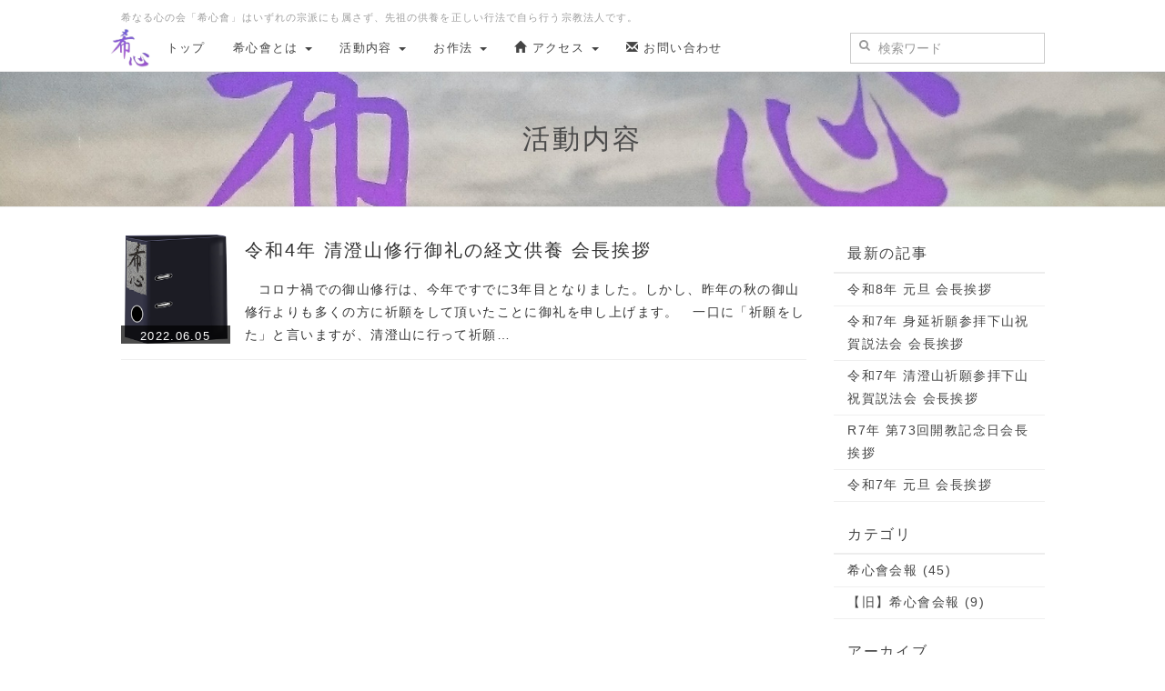

--- FILE ---
content_type: text/html; charset=UTF-8
request_url: https://kishin.or.jp/index.php?QBlog&mode=archives&date=202206
body_size: 5665
content:
<!DOCTYPE html>
<html lang="ja">
<head>
    <meta charset="UTF-8">
    <meta http-equiv="X-UA-Compatible" content="IE=edge">
    <meta name="viewport" content="width=device-width, initial-scale=1">
    <title>活動内容 - 希心會</title>
    <meta name="keywords" content="宗教法人,希心會,希心会,希なる心の会,先祖の供養,先祖供養,法華経,お題目,厚木,ご指導,順序がつく,法名,書写,因縁成仏,因縁洗浄" />
    <meta name="description" content="希なる心の会「希心會」はいずれの宗派にも属さず、先祖の供養を正しい行法で自ら行う宗教法人です。" />
    <link rel="alternate" type="application/rss+xml" title="RSS" href="https://kishin.or.jp/index.php?cmd=rss&qblog_rss=1" />
        <link rel="stylesheet" href="skin/bootstrap/css/bootstrap.min.css" />
<link rel="stylesheet" media="screen" href="skin/hokukenstyle/haik_seed/main.css?1674350993">
    <script type="text/javascript" src="js/jquery.js"></script><script type="text/javascript" src="skin/bootstrap/js/bootstrap.min.js"></script><script type="text/javascript" src="js/jquery.cookie.js"></script>            <script>
if (typeof QHM === "undefined") QHM = {};
QHM = {"window_open":true,"exclude_host_name_regex":"","default_target":"_blank"};
</script><style>

/* Base custom styling */
body{
      background-color: ;
  }
.navbar-default{
      background-color: ;
  }
.haik-footer{
      background-color: ;
  }

body, h1, h2, h3, h4, h5, h6 {
	font-family: "ヒラギノ丸ゴ ProN","Hiragino Maru Gothic ProN","HG丸ｺﾞｼｯｸM-PRO","Verdana","Osaka",sans-serif;
}

/* Navigation custom styling */
  .navbar-brand img{
    height: 50px;
    padding: 3px;
  }
  .navbar-brand {
    padding: 0;
  }

/* background texture changes */
</style>
<meta name="GENERATOR" content="Quick Homepage Maker; version=6.0.4; haik=true" />
<link rel="canonical" href="https://kishin.or.jp/index.php?QBlog">
<link rel="stylesheet" href="plugin/qblog/qblog.css" />
<script src="js/qhm.min.js"></script><style>
.qhm-bs-nav .list2 {
  position: absolute;
  width: 1px;
  height: 1px;
  margin: -1px;
  padding: 0;
  overflow: hidden;
  clip: rect(0,0,0,0);
  border: 0;
}
</style>
<link href="//maxcdn.bootstrapcdn.com/font-awesome/4.3.0/css/font-awesome.min.css" rel="stylesheet">

<style>
[data-plugin=search2] > div.input-group,
[data-plugin=search2] > div.form-group {
    position: relative;
}
[data-plugin=search2] > div.input-group:before,
[data-plugin=search2] > div.form-group:before {
    font-family: FontAwesome;
    content: "\f002";
    position:absolute;
    top:8px;
    left:10px;
    z-index: 3;
    color: #999;
    line-height: 1.42857143;
}
[data-plugin=search2] input[type=text] {
    padding-left:30px;
}
</style>

<script type="text/javascript">
$(function(){
  $(".list-group > .list-group-item").find(".list-group-item").removeClass("list-group-item");
  $("#menubar .list-group .list-group-item a").each(function(){
    var url = $(this).attr("href");
    if (url == "https://kishin.or.jp/index.php\?QBlog") {
      $(this).parent().addClass("active");
    }
  });
});
</script>
<style data-qhm-plugin="scrollup">
.qhm-plugin-scrollup {
  color: inherit;
  bottom: 10px;
  right: 10px;
  cursor: pointer;
}
.qhm-plugin-scrollup.affix:hover {
  color: inherit;
  opacity: .8;
}
</style>
<link rel="stylesheet" href="plugin/section/section.css" />
<style class="qhm-plugin-section-style">#qhm_section_1 {color:#494949;background-image:url(https://kishin.or.jp/cache/custom_skin.haik_seed.eyecatch_bgimage.1457432284.jpg);}</style>
</head>
<body class="haik-palette-brown">
        <div class="haik-headcopy">
      <div class="container">
        <div id="headcopy" class="qhm-head-copy">
<h1>希なる心の会「希心會」はいずれの宗派にも属さず、先祖の供養を正しい行法で自ら行う宗教法人です。</h1>
</div><!-- END: id:headcopy -->
      </div>
    </div>
    <!-- ◆ Navbar ◆ ======================================================= -->
    <nav id="navigator" class="navbar-default haik-nav" role="navigation" >
      <div class="container">
          <div class="navbar-header">
            <a class="navbar-brand" href="https://kishin.or.jp">
                              <img src="cache/custom_skin.haik_seed.logo_img.1457084867.jpg">
                          </a>
            <button type="button" class="navbar-toggle" data-toggle="collapse" data-target="#bs-example-navbar-collapse-1">
                  <span class="sr-only">Toggle navigation</span>
                  <span class="icon-bar-menu">MENU</span>
            </button>
          </div>
          <div class="collapse navbar-collapse" id="bs-example-navbar-collapse-1">
            
<!-- SITENAVIGATOR CONTENTS START -->
<ul class="qhm-bs-nav nav navbar-nav navbar-left" ><li><a href="https://kishin.or.jp/index.php?FrontPage" title="FrontPage">トップ</a></li>
<li>希心會とは
<ul class="list2" ><li><a href="http://kishin.or.jp/index.php?history">教団の沿革</a></li>
<li><a href="http://kishin.or.jp/index.php?dogma">希心の教義</a></li></ul></li>
<li>活動内容
<ul class="list2" ><li><a href="http://kishin.or.jp/index.php?QBlog">希心會会報</a></li>
<li><a href="http://kishin.or.jp/index.php?annual%20events">年中行事</a></li>
<li><a href="http://kishin.or.jp/index.php?go=OIxUW5">活動報告</a></li></ul></li>
<li>お作法
<ul class="list2" ><li><a href="http://kishin.or.jp/index.php?the%20way">供養の仕方</a></li>
<li><a href="http://kishin.or.jp/index.php?join_and_tools">入会手続き及び仏具</a></li></ul></li>
<li><i class="glyphicon glyphicon-home"></i> アクセス
<ul class="list2" ><li><a href="http://kishin.or.jp/index.php?location%20list">交通案内／所在地</a></li></ul></li>
<li><a href="http://kishin.or.jp/index.php?contact"><i class="glyphicon glyphicon-envelope"></i> お問い合わせ</a></li></ul>


<form class="qhm-bs-nav navbar-form navbar-right" action="https://kishin.or.jp/index.php" method="get" class="qhm-search2 form-inline" data-plugin="search2">
  <input type="hidden" name="cmd" value="search2" />
  <input type="hidden" name="type" value="AND" />
  <div class="form-group">
    <input type="text"  name="word" value="" class="form-control" placeholder="検索ワード" />
  </div>
</form>



<!-- SITENAVIGATOR CONTENTS END -->
          </div>
        </div>
      </nav>
      <!-- ◆ Eyecatch ◆ ========================================================= -->
      <div class="haik-eyecatch-top">
        <div id="qhm_eyecatch" class="qhm-eyecatch"><section  id="qhm_section_1" class="jumbotron qhm-section qhm-section-default  qhm-eyecatch qhm-eyecatch-default" data-background-image="cache/custom_skin.haik_seed.eyecatch_bgimage.1457432284.jpg" data-background-type="cover" data-height="" data-horizontal-align="center" data-vertical-align="middle">
  
  
    <div>
      <div class="container-fluid qhm-section-content">
        <h1 id="content_11_0">活動内容</h1>

      </div>
    </div>
</section></div>      </div>
      <!-- ◆ Content ◆ ========================================================= -->
      <div class="container">
        <div class="row">
          <div class="col-md-9">
            <main class="haik-container haik-article" role="main">
              
<!-- BODYCONTENTS START -->

<div id="qblog"><div id="qblog_list" class="qblog-list qblog-list-table">
  
  <ul>
    	<li>
  		<a href="https://kishin.or.jp/index.php?QBlog-20220605-1&amp;mode=archives&amp;date=202206"><img src="./swfu/d/newsletter_file.png" class="qblog_thumbnail">
  		<span class="qblog_date">2022.06.05</span></a>
  		<h2 class="qblog_title no-toc"><a href="https://kishin.or.jp/index.php?QBlog-20220605-1&amp;mode=archives&amp;date=202206">令和4年 清澄山修行御礼の経文供養 会長挨拶</a></h2>
  		<p class="qblog_abstract"><a href="https://kishin.or.jp/index.php?QBlog-20220605-1&amp;mode=archives&amp;date=202206">　コロナ禍での御山修行は、今年ですでに3年目となりました。しかし、昨年の秋の御山修行よりも多くの方に祈願をして頂いたことに御礼を申し上げます。　一口に「祈願をした」と言いますが、清澄山に行って祈願…</a></p>
  	</li>
    </ul>
  
    
    <ul class="pagination">
    </ul>
  
</div>
</div>



<!-- BODYCONTENTS END -->
            </main>
          </div>
          <div class="col-md-3">
            <aside class="haik-article-menu" role="complementary">
              <!-- ■BEGIN id:menubar -->
<div id="menubar" class="bar">

<!-- MENUBAR CONTENTS START -->
<h2 id="content_5_0">最新の記事</h2>
<ul class="qblog_recent"><li class="list-group-item"><a href="https://kishin.or.jp/index.php?QBlog-20260101-1">令和8年 元旦 会長挨拶</a></li><li class="list-group-item"><a href="https://kishin.or.jp/index.php?QBlog-20251109-1">令和7年 身延祈願参拝下山祝賀説法会 会長挨拶</a></li><li class="list-group-item"><a href="https://kishin.or.jp/index.php?QBlog-20250608-1">令和7年 清澄山祈願参拝下山祝賀説法会 会長挨拶</a></li><li class="list-group-item"><a href="https://kishin.or.jp/index.php?QBlog-20250211-1">R7年 第73回開教記念日会長挨拶</a></li><li class="list-group-item"><a href="https://kishin.or.jp/index.php?QBlog-20250101-1">令和7年 元旦 会長挨拶</a></li></ul>

<h2 id="content_5_1">カテゴリ</h2>
<ul class="qblog_categories">
<li class="list-group-item"><a href="https://kishin.or.jp/index.php?QBlog&mode=category&catname=%E5%B8%8C%E5%BF%83%E6%9C%83%E4%BC%9A%E5%A0%B1">希心會会報 (45)</a></li>
<li class="list-group-item"><a href="https://kishin.or.jp/index.php?QBlog&mode=category&catname=%E3%80%90%E6%97%A7%E3%80%91%E5%B8%8C%E5%BF%83%E6%9C%83%E4%BC%9A%E5%A0%B1">【旧】希心會会報 (9)</a></li>
</ul>

<h2 id="content_5_2">アーカイブ</h2>
<ul class="qblog_archives"><li class="list-group-item"><a href="https://kishin.or.jp/index.php?QBlog&amp;mode=archives&amp;date=202601">2026年01月 (1)</a></li><li class="list-group-item"><a href="https://kishin.or.jp/index.php?QBlog&amp;mode=archives&amp;date=202511">2025年11月 (1)</a></li><li class="list-group-item"><a href="https://kishin.or.jp/index.php?QBlog&amp;mode=archives&amp;date=202506">2025年06月 (1)</a></li><li class="list-group-item"><a href="https://kishin.or.jp/index.php?QBlog&amp;mode=archives&amp;date=202502">2025年02月 (1)</a></li><li class="list-group-item"><a href="https://kishin.or.jp/index.php?QBlog&amp;mode=archives&amp;date=202501">2025年01月 (1)</a></li><li class="list-group-item"><a href="https://kishin.or.jp/index.php?QBlog&amp;mode=archives&amp;date=202411">2024年11月 (1)</a></li><li class="list-group-item"><a href="https://kishin.or.jp/index.php?QBlog&amp;mode=archives&amp;date=202406">2024年06月 (1)</a></li><li class="list-group-item"><a href="https://kishin.or.jp/index.php?QBlog&amp;mode=archives&amp;date=202402">2024年02月 (1)</a></li><li class="list-group-item"><a href="https://kishin.or.jp/index.php?QBlog&amp;mode=archives&amp;date=202401">2024年01月 (1)</a></li><li class="list-group-item"><a href="https://kishin.or.jp/index.php?QBlog&amp;mode=archives&amp;date=202311">2023年11月 (1)</a></li><li class="list-group-item"><a href="https://kishin.or.jp/index.php?QBlog&amp;mode=archives&amp;date=202306">2023年06月 (1)</a></li><li class="list-group-item"><a href="https://kishin.or.jp/index.php?QBlog&amp;mode=archives&amp;date=202302">2023年02月 (1)</a></li><li class="list-group-item"><a href="https://kishin.or.jp/index.php?QBlog&amp;mode=archives&amp;date=202301">2023年01月 (1)</a></li><li class="list-group-item"><a href="https://kishin.or.jp/index.php?QBlog&amp;mode=archives&amp;date=202211">2022年11月 (1)</a></li><li class="list-group-item"><a href="https://kishin.or.jp/index.php?QBlog&amp;mode=archives&amp;date=202206">2022年06月 (1)</a></li><li class="list-group-item"><a href="https://kishin.or.jp/index.php?QBlog&amp;mode=archives&amp;date=202202">2022年02月 (1)</a></li><li class="list-group-item"><a href="https://kishin.or.jp/index.php?QBlog&amp;mode=archives&amp;date=202201">2022年01月 (1)</a></li><li class="list-group-item"><a href="https://kishin.or.jp/index.php?QBlog&amp;mode=archives&amp;date=202111">2021年11月 (1)</a></li><li class="list-group-item"><a href="https://kishin.or.jp/index.php?QBlog&amp;mode=archives&amp;date=202108">2021年08月 (1)</a></li><li class="list-group-item"><a href="https://kishin.or.jp/index.php?QBlog&amp;mode=archives&amp;date=202106">2021年06月 (3)</a></li><li class="list-group-item"><a href="https://kishin.or.jp/index.php?QBlog&amp;mode=archives&amp;date=202102">2021年02月 (1)</a></li><li class="list-group-item"><a href="https://kishin.or.jp/index.php?QBlog&amp;mode=archives&amp;date=202101">2021年01月 (1)</a></li><li class="list-group-item"><a href="https://kishin.or.jp/index.php?QBlog&amp;mode=archives&amp;date=202005">2020年05月 (2)</a></li><li class="list-group-item"><a href="https://kishin.or.jp/index.php?QBlog&amp;mode=archives&amp;date=202004">2020年04月 (1)</a></li><li class="list-group-item"><a href="https://kishin.or.jp/index.php?QBlog&amp;mode=archives&amp;date=202002">2020年02月 (1)</a></li><li class="list-group-item"><a href="https://kishin.or.jp/index.php?QBlog&amp;mode=archives&amp;date=202001">2020年01月 (2)</a></li><li class="list-group-item"><a href="https://kishin.or.jp/index.php?QBlog&amp;mode=archives&amp;date=201912">2019年12月 (1)</a></li><li class="list-group-item"><a href="https://kishin.or.jp/index.php?QBlog&amp;mode=archives&amp;date=201911">2019年11月 (1)</a></li><li class="list-group-item"><a href="https://kishin.or.jp/index.php?QBlog&amp;mode=archives&amp;date=201906">2019年06月 (1)</a></li><li class="list-group-item"><a href="https://kishin.or.jp/index.php?QBlog&amp;mode=archives&amp;date=201903">2019年03月 (1)</a></li><li class="list-group-item"><a href="https://kishin.or.jp/index.php?QBlog&amp;mode=archives&amp;date=201901">2019年01月 (1)</a></li><li class="list-group-item"><a href="https://kishin.or.jp/index.php?QBlog&amp;mode=archives&amp;date=201811">2018年11月 (1)</a></li><li class="list-group-item"><a href="https://kishin.or.jp/index.php?QBlog&amp;mode=archives&amp;date=201810">2018年10月 (1)</a></li><li class="list-group-item"><a href="https://kishin.or.jp/index.php?QBlog&amp;mode=archives&amp;date=201807">2018年07月 (1)</a></li><li class="list-group-item"><a href="https://kishin.or.jp/index.php?QBlog&amp;mode=archives&amp;date=201803">2018年03月 (1)</a></li><li class="list-group-item"><a href="https://kishin.or.jp/index.php?QBlog&amp;mode=archives&amp;date=201801">2018年01月 (1)</a></li><li class="list-group-item"><a href="https://kishin.or.jp/index.php?QBlog&amp;mode=archives&amp;date=201711">2017年11月 (1)</a></li><li class="list-group-item"><a href="https://kishin.or.jp/index.php?QBlog&amp;mode=archives&amp;date=201708">2017年08月 (1)</a></li><li class="list-group-item"><a href="https://kishin.or.jp/index.php?QBlog&amp;mode=archives&amp;date=201706">2017年06月 (1)</a></li><li class="list-group-item"><a href="https://kishin.or.jp/index.php?QBlog&amp;mode=archives&amp;date=201704">2017年04月 (1)</a></li><li class="list-group-item"><a href="https://kishin.or.jp/index.php?QBlog&amp;mode=archives&amp;date=201703">2017年03月 (1)</a></li><li class="list-group-item"><a href="https://kishin.or.jp/index.php?QBlog&amp;mode=archives&amp;date=201701">2017年01月 (1)</a></li><li class="list-group-item"><a href="https://kishin.or.jp/index.php?QBlog&amp;mode=archives&amp;date=201611">2016年11月 (1)</a></li><li class="list-group-item"><a href="https://kishin.or.jp/index.php?QBlog&amp;mode=archives&amp;date=201607">2016年07月 (1)</a></li><li class="list-group-item"><a href="https://kishin.or.jp/index.php?QBlog&amp;mode=archives&amp;date=201605">2016年05月 (1)</a></li><li class="list-group-item"><a href="https://kishin.or.jp/index.php?QBlog&amp;mode=archives&amp;date=201603">2016年03月 (1)</a></li><li class="list-group-item"><a href="https://kishin.or.jp/index.php?QBlog&amp;mode=archives&amp;date=201601">2016年01月 (1)</a></li><li class="list-group-item"><a href="https://kishin.or.jp/index.php?QBlog&amp;mode=archives&amp;date=201511">2015年11月 (1)</a></li><li class="list-group-item"><a href="https://kishin.or.jp/index.php?QBlog&amp;mode=archives&amp;date=201507">2015年07月 (1)</a></li><li class="list-group-item"><a href="https://kishin.or.jp/index.php?QBlog&amp;mode=archives&amp;date=201501">2015年01月 (1)</a></li></ul>

<!-- MENUBAR CONTENTS END -->

</div>
<!-- □END id:menubar -->            </aside>
          </div>
        </div>
        <!-- summary start -->







<!-- summary end -->      </div>
    </div>
        <!-- ◆ Footer ◆ ========================================================== -->
    <footer class="haik-footer" role="contentinfo">
      <div class="container haik-footer-border">
        
<!-- SITENAVIGATOR2 CONTENTS START -->
<p><a href="#headcopy"> ↑ ページのトップへ</a></p>
<div class="row"><div class="col-sm-4 " style=""><h4 id="content_8_0">運営団体</h4>
<p>宗教法人 希心會<br />
〒243-0022<br />
神奈川県厚木市酒井969-1</p>
<p><br class="spacer" /><br class="spacer" /></p>
</div><div class="col-sm-4 " style=""><h4 id="content_9_0">その他</h4>
<ul class="list1" ><li><a href="https://kishin.or.jp/index.php?%E5%80%8B%E4%BA%BA%E6%83%85%E5%A0%B1%E3%81%AE%E5%8F%96%E6%89%B1%E3%81%84" title="個人情報の取扱い">個人情報の取扱い</a></li></ul>
<p><br class="spacer" /><br class="spacer" /></p>
</div><div class="col-sm-4 " style=""><p><a class="btn btn-success btn-lg" href="http://kishin.or.jp/index.php?contact"><span style="color:#FFFFFF;background-color:inherit;"  class="qhm-deco"><i class="glyphicon glyphicon-envelope"></i> お問い合わせ</span></a><br />
<img src="swfu/d/QR_code.png" alt="QRコード" title="QRコード"    class=""><br />
<br class="spacer" /></p>
</div></div>


<!-- SITENAVIGATOR2 CONTENTS END -->
      </div>
    </footer>
        <!-- ◆ Licence ◆ ========================================================== -->
    <div class="haik-licence" role="contentinfo">
      <div class="container">
        <div class="text-center haik-copyright">
          <p> Copyright © 2026 <a href="">宗教法人 希心會</a> All Rights Reserved.
          〒243-0022　神奈川県厚木市酒井969-1 contact me by filling the form</p>
        </div>
                  <div>
            <p>powered by <strong>Quick Homepage Maker</strong> 6.0.4 based on PukiWiki 1.4.7 License is GPL. <a href="https://kishin.or.jp/index.php?cmd=qhmauth" class="qhm-auth-link">QHM</a></p>
          </div>
              </div>
    </div>
    <!-- ■　アクセスタグ■ ============================================== -->
    <script>
  (function(i,s,o,g,r,a,m){i['GoogleAnalyticsObject']=r;i[r]=i[r]||function(){
  (i[r].q=i[r].q||[]).push(arguments)},i[r].l=1*new Date();a=s.createElement(o),
  m=s.getElementsByTagName(o)[0];a.async=1;a.src=g;m.parentNode.insertBefore(a,m)
  })(window,document,'script','https://www.google-analytics.com/analytics.js','ga');

  ga('create', 'UA-90116615-1', 'auto');
  ga('send', 'pageview');

</script>    
<script>
$(function(){



  $(".qhm-bs-nav ul.list2").each(function(){
    var $ul = $(this);
    var $li = $ul.parent();

    $ul.removeClass("list2").addClass("dropdown-menu");

    if ($li.children("a").length) {
      $li.children("a").addClass("dropdown-toggle").attr("data-toggle", "dropdown").append("<b class=\"caret\"></b>");
    }
    else {
      $("body").append($ul);
      var $child = $li.contents();

      $li.prepend("<a href=\"#\"></a>").children("a").append($child).addClass("dropdown-toggle").attr("data-toggle", "dropdown").append("<b class=\"caret\"></b>");
      $li.append($ul);
    }
  });

});
</script>
<script data-qhm-plugin="scrollup">
$(function() {
    $("body").append('<a class="qhm-plugin-scrollup"></a>').find(".qhm-plugin-scrollup")
    .html('<i class="fa fa-arrow-up fa-2x"></i>')
    .attr({
      'data-target': "body",
      'title': "トップ"
    })
    .affix({
      offset: {
        top: 50
      }
    });

    $(".qhm-plugin-scrollup").on("click", function(e){
      QHM.scroll($(this).data("target"));
      e.preventDefault();
      return false;
    });
});
</script><script>
$("#body, [role=main]").fitVids({ignore:""});
</script></body>
</html>


--- FILE ---
content_type: text/plain
request_url: https://www.google-analytics.com/j/collect?v=1&_v=j102&a=178087576&t=pageview&_s=1&dl=https%3A%2F%2Fkishin.or.jp%2Findex.php%3FQBlog%26mode%3Darchives%26date%3D202206&ul=en-us%40posix&dt=%E6%B4%BB%E5%8B%95%E5%86%85%E5%AE%B9%20-%20%E5%B8%8C%E5%BF%83%E6%9C%83&sr=1280x720&vp=1280x720&_u=IEBAAEABAAAAACAAI~&jid=129878746&gjid=1623206107&cid=679448534.1768871477&tid=UA-90116615-1&_gid=1860779135.1768871477&_r=1&_slc=1&z=1084098882
body_size: -449
content:
2,cG-G0K9V6QYD8